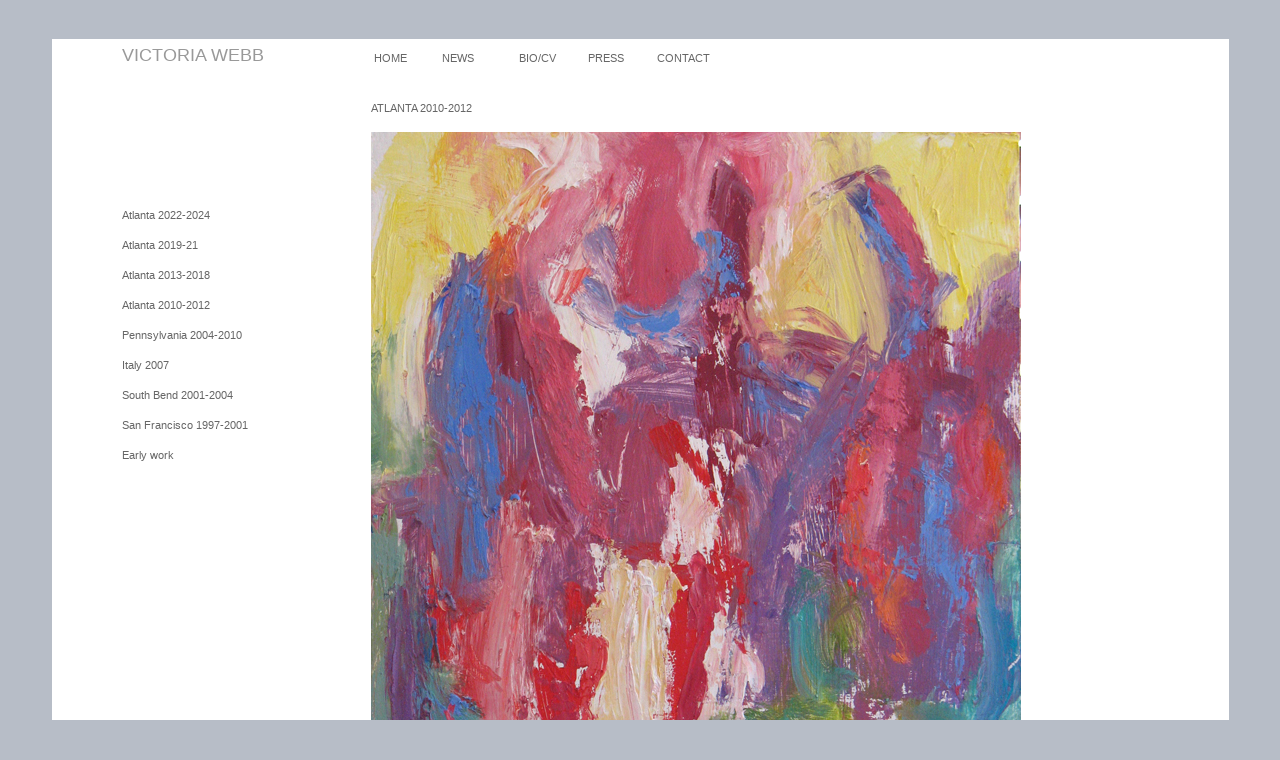

--- FILE ---
content_type: text/html
request_url: https://victoriawebb.net/lagerstroemia.html
body_size: 1996
content:
<html>
<head>
<title>Victoria Webb | Paintings</title>
<meta http-equiv="Content-Type" content="text/html; charset=iso-8859-1">
 
<style type="text/css">
<!--
body {
	background-image: url();
	background-color: #B7BDC7;
}
body,td,th {
	font-family: "Lucida Sans Unicode", "Lucida Grande", sans-serif;
	font-size: 18px;
	color: #FFFFFF;
}
a {
	font-family: Verdana, Arial, Helvetica, sans-serif;
	font-size: 11px;
	color: #333333;
}
a:link {
	text-decoration: none;
	color: #666666;
}
a:visited {
	text-decoration: none;
	color: #666666;
}
a:hover {
	text-decoration: none;
	color: #3366FF;
}
a:active {
	text-decoration: none;
	color: #666666;
	direction: rtl;
	font-family: "Lucida Sans Unicode", "Lucida Grande", sans-serif;
}
.style97 {
	font-size: 10px
}
.style108 {color: #669933; font-weight: bold; font-size: 16px; }
.style128 {
	font-size: 10px
}
.style129 {color: #ABB6C2}
.style131 {
	color: #666666
}
.style137 {color: #CCCCCC}
.style10 {color: #ac5b83}
.style13 {color: #FFFFFF}
.style2 {color: #999999}
.style144 {font-size: 10px; color: #999999;}
.style147 {color: #FFFFFF; font-size: 4px; }
-->
</style>
<meta name="" content="Paintings, drawings and other works by artist Victoria Webb.">
<meta name="description" content="Paintings, drawings and other works by artist Victoria Webb.">
<meta name="keywords" content="Victoria Webb artist painter art west chester pa abstract color princeton nj">
</head>
<body marginwidth="0" marginheight="0" leftmargin="0" topmargin="0">
<p>&nbsp;</p>
<table width="92%" height="94%" align="center" bordercolor="#FFFFFF" bgcolor="#FFFFFF">
  <tr> 
    <td height="986" align="center" valign="middle" bgcolor="#FFFFFF">       
      <table width="1037" border="0" align="center" cellpadding="0" cellspacing="0" bordercolor="#FFFFFF" bgcolor="#FFFFFF">
        <tr>
          <td width="24%" height="631" align="center" valign="top" bgcolor="#FFFFFF"><div align="right">
                  <p align="left"><font color="#999999">VICTORIA WEBB </font><a href="http://www.victoriawebb.net/" target="_parent" class="style129"> </a> </p>
                  
              <p align="right"><span class="style108 "><br>
                </span><span class="style144"><span class="style13">/</span></span></p>
              <p align="right">&nbsp;</p>
              <p align="right">&nbsp;</p>
              <p align="left"><a href="atlanta2022.html" target="new">Atlanta 
                2022-2024</a></p>
              <p align="left"><a href="atlanta2019_21.html" target="_parent">Atlanta 
                2019-21</a></p>
              <p align="left"><a href="atlanta2013 to 2016.html" target="new">Atlanta 
                2013-2018</a></p>
              <p align="left"><a href="atl20102012.html" target="new">Atlanta 2010-2012</a></p>
              <p align="left"><a href="pa.html" target="new">Pennsylvania 2004-2010</a></p>
              <p align="left"><a href="italy.html" target="new">Italy 2007</a></p>
              <p align="left"><a href="southbend.html" target="new">South Bend 2001-2004</a>
              <p align="left"><a href="sanfranf.html" target="new">San Francisco 1997-2001</a></p>
              <p align="left"><a href="atlanta.html" target="new">Early work</a></p>
              <p align="left">&nbsp;</p>
              <p align="left">&nbsp;</p>
              <p align="left">&nbsp;</p>
              <p>&nbsp;</p>
              <p>&nbsp;</p>
              <p align="right">&nbsp;
              <p align="right">&nbsp; 
              <p align="right">&nbsp;</p>
              <div class="archivelist">Atalnta</div>
              <p>&nbsp; </p>
              <p>&nbsp;</p>
              <p>&nbsp;</p>
              <p>&nbsp;</p>
              <p>&nbsp;</p>
              <div align="right"> </div>
              <p align="right" class="style97">&nbsp;</p>
              <div align="left"><a href="http://www.victoriawebb.net/" target="_parent" class="style129"><br>
                <br>
                <br>
              </a></div>
          </div></td>
          <td width="76%" height="631" valign="top"><table width="634" border="0">
            <tr>
              <td width="65" nowrap bgcolor="#FFFFFF"><a href="http://www.victoriawebb.net/" target="_parent" class="style129">HOME</a></td>
              <td width="65"><a href="bio.html">NEWS</a><a href="http://www.victoriawebb.net/" target="_parent" class="style129"></a></td>
              <td width="0">&nbsp;</td>
              <td width="65"><a href="bio.html">BIO/CV</a><a href="http://www.victoriawebb.net/" target="_parent" class="style129"></a></td>
              <td width="65"><a href="press.html">PRESS</a></td>
              <td width="348"><a href="mailto:vic@furiousdreams.com">CONTACT</a><a href="bio.html"></a></td>
            </tr>
          </table>
            <p><a href="http://www.victoriawebb.net/" target="_parent" class="style129"><br>
            </a><a href="atlanta2010.html" target="_parent">ATLANTA 2010-2012 </a></p>
            <p class="style128 style131"><a href="lagerstroemia.html" target="_parent"><img src="Images/2012/Spring_Summer/Lagerstroemia.jpg" alt="Lagerstroemia" width="650" height="644" border="0"></a></p>
          <p align="left
          " class="style128 style131"><a href="atl20102012.html" target="_parent">Lagerstroemia. Oil/canvas panel, 12.5x12 inches, 2012.</p>
          <table width="672" height="81" border="0">
            <tr>
              <td width="50"><a href="highdensity.html"><img src="Images/2012/Winter_Spring/HighDensity_th.jpg" width="75" height="75" alt="high densityth"></a></td>
              <td width="50"><a href="horizon.html"><img src="Images/2012/Winter_Spring/Horizon_th.jpg" width="75" height="75" alt="horizonth"></a></td>
              <td width="50"><a href="reddecember.html"><img src="Images/2012/Winter_Spring/RedDecember_th.jpg" width="75" height="75" alt="red dec th"></a></td>
              <td width="50"><a href="thirdave.html"><img src="Images/2012/Winter_Spring/ThirdAvenue_th.jpg" width="75" height="75" alt="third ave"></a></td>
              <td width="50"><a href="babyblues.html"><img src="Images/2012/Spring_Summer/BabyBlues_th.jpg" width="75" height="75" alt="baby blues th"></a></td>
              <td width="50"><a href="blindcurve.html"><img src="Images/2012/Spring_Summer/BlindCurve_th.jpg" width="75" height="75" alt="blind curve th"></a></td>
              <td width="50"><a href="colorstudy1.html"><img src="Images/2012/Spring_Summer/ColorStudy1_th.jpg" width="75" height="75" alt="color study 1th"></a></td>
              <td width="50"><a href="orangesquare.html"><img src="Images/2012/Spring_Summer/OrangeSquare_th.jpg" width="75" height="75" alt="orange sq th"></a></td>
              <td width="50"><a href="miltonbyfirelight.html"><img src="Images/2012/Spring_Summer/MiltonbyFirelight_th.jpg" width="75" height="75" alt="milton by fire"></a></td>
            </tr>
          </table>
          <table width="659" height="81" border="0">
            <tr>
              <td width="75"><a href="latesummer.html"><img src="Images/2012/Spring_Summer/LateSummer_th.jpg" width="75" height="75" alt="late summer"></a></td>
              <td width="75"><a href="strybingcypress.html"><img src="Images/2012/Spring_Summer/StrybingCypress_th.jpg" width="75" height="75" alt="strybing cypress th"></a></td>
              <td width="75"><a href="lagerstroemia.html"><img src="Images/2012/Winter_Spring/Lagerstroemia_th.jpg" width="75" height="75" alt="lagerstroemia"></a></td>
              <td width="75"><a href="sidewinder.html"><img src="Images/2011/Fall/Sidewinder_th.jpg" width="75" height="75" alt="sidewinderth"></a></td>
              <td width="75"><a href="nocturne.html"><img src="Images/2011/Fall/Nocturne_th.jpg" width="75" height="75" alt="nocturne"></a></td>
              <td width="75"><a href="bulldozer.html"><img src="Images/2011/Fall/Bulldozer_th.jpg" width="75" height="75" alt="bulldozer"></a></td>
              <td width="100"><a href="cytherea.html"><img src="Images/2011/Spring_Summer/Cytherea_th.jpg" width="75" height="75" alt="cytherea"></a></td>
              <td width="100"><a href="bluesforravel.html"><img src="Images/2011/Spring_Summer/BluesforRavel_th.jpg" width="75" height="75" alt="blues for ravel"></a></td>
              <td width="100"><a href="razumovskyspring.html"><img src="Images/2011/Spring_Summer/RazumovskySpring_th.jpg" width="75" height="75" alt="raz spring th"></a></td>
            </tr>
          </table>
          <table width="391" height="81" border="0">
            <tr>
              <td width="52"><a href="moss.html"><img src="Images/2011/Winter/Moss_th.jpg" width="75" height="75" alt="moss"></a></td>
              <td width="52"><a href="wildblueyonder.html"><img src="Images/2011/Winter/WildBlueYonder_th.jpg" width="75" height="75" alt="wild blue yonder th"></a></td>
              <td width="51"><a href="redhouse.html"><img src="Images/2011/Winter/RedHouse_th.jpg" width="75" height="75" alt="red house"></a></td>
              <td width="50"><a href="sycamore.html"><img src="Images/2011/Fall/SycamoreStreet_th.jpg" width="75" height="75" alt="Sycamore Street"></a></td>
              <td width="80"><a href="avondalenov.html"><img src="Images/2011/Fall/AvondaleNov13_th.jpg" width="75" height="75" alt="avondale nov 13 th"></a></td>
              <td width="80"><a href="woodlot.html"><img src="Images/2010/Fall/Woodlot_th.jpg" width="75" height="75" alt="woodlot"></a></td>
            </tr>
          </table>
          <p>&nbsp;</p>
          <p align="center
          " class="style128 style131">&nbsp;</p></td>
        </tr>
      </table>
      <table width="100%" border="0" cellspacing="1" cellpadding="2">
        <tr> 
        </tr>
    </table></td>
  </tr>
</table>
</body>
</html>
